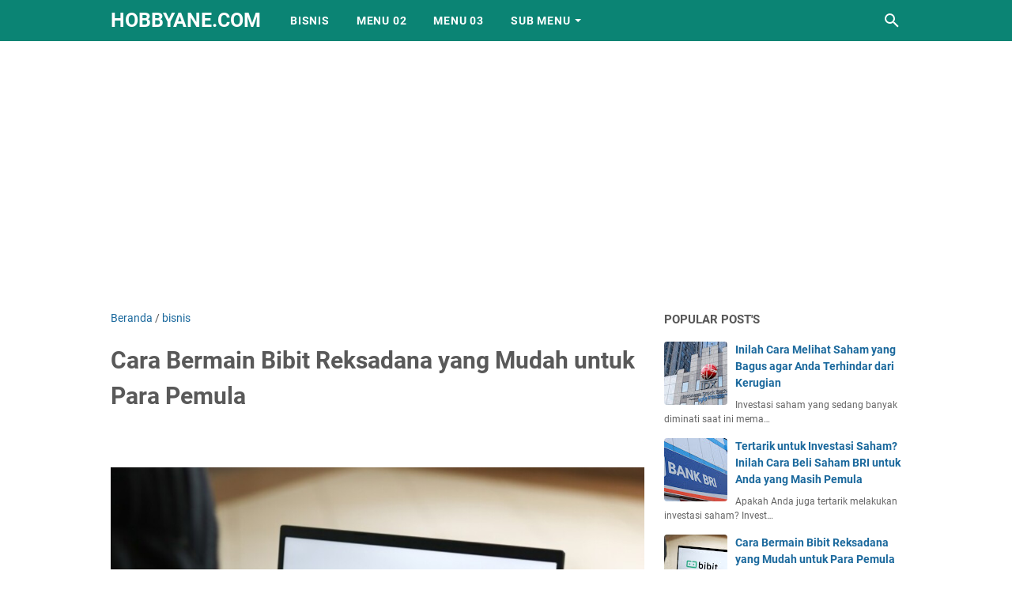

--- FILE ---
content_type: text/html; charset=utf-8
request_url: https://www.google.com/recaptcha/api2/aframe
body_size: 248
content:
<!DOCTYPE HTML><html><head><meta http-equiv="content-type" content="text/html; charset=UTF-8"></head><body><script nonce="GwbzgdDv78JE7D4ToCmfPQ">/** Anti-fraud and anti-abuse applications only. See google.com/recaptcha */ try{var clients={'sodar':'https://pagead2.googlesyndication.com/pagead/sodar?'};window.addEventListener("message",function(a){try{if(a.source===window.parent){var b=JSON.parse(a.data);var c=clients[b['id']];if(c){var d=document.createElement('img');d.src=c+b['params']+'&rc='+(localStorage.getItem("rc::a")?sessionStorage.getItem("rc::b"):"");window.document.body.appendChild(d);sessionStorage.setItem("rc::e",parseInt(sessionStorage.getItem("rc::e")||0)+1);localStorage.setItem("rc::h",'1768637678175');}}}catch(b){}});window.parent.postMessage("_grecaptcha_ready", "*");}catch(b){}</script></body></html>

--- FILE ---
content_type: text/javascript; charset=UTF-8
request_url: https://www.hobbyane.com/feeds/posts/summary/-/bisnis?alt=json-in-script&callback=bacaJuga&max-results=5
body_size: 2693
content:
// API callback
bacaJuga({"version":"1.0","encoding":"UTF-8","feed":{"xmlns":"http://www.w3.org/2005/Atom","xmlns$openSearch":"http://a9.com/-/spec/opensearchrss/1.0/","xmlns$blogger":"http://schemas.google.com/blogger/2008","xmlns$georss":"http://www.georss.org/georss","xmlns$gd":"http://schemas.google.com/g/2005","xmlns$thr":"http://purl.org/syndication/thread/1.0","id":{"$t":"tag:blogger.com,1999:blog-2367187819204318687"},"updated":{"$t":"2024-11-05T18:48:32.437-08:00"},"category":[{"term":"bisnis"}],"title":{"type":"text","$t":"HobbyAne.com"},"subtitle":{"type":"html","$t":"Kumpulan Infomasi Seputar Hobby Millenial Dalam Dunia Teknologi, Crypto, Trading, Dan Bisnis Masa Kini"},"link":[{"rel":"http://schemas.google.com/g/2005#feed","type":"application/atom+xml","href":"https:\/\/www.hobbyane.com\/feeds\/posts\/summary"},{"rel":"self","type":"application/atom+xml","href":"https:\/\/www.blogger.com\/feeds\/2367187819204318687\/posts\/summary\/-\/bisnis?alt=json-in-script\u0026max-results=5"},{"rel":"alternate","type":"text/html","href":"https:\/\/www.hobbyane.com\/search\/label\/bisnis"},{"rel":"hub","href":"http://pubsubhubbub.appspot.com/"}],"author":[{"name":{"$t":"Admin"},"uri":{"$t":"http:\/\/www.blogger.com\/profile\/09781484631066623411"},"email":{"$t":"noreply@blogger.com"},"gd$image":{"rel":"http://schemas.google.com/g/2005#thumbnail","width":"16","height":"16","src":"https:\/\/img1.blogblog.com\/img\/b16-rounded.gif"}}],"generator":{"version":"7.00","uri":"http://www.blogger.com","$t":"Blogger"},"openSearch$totalResults":{"$t":"4"},"openSearch$startIndex":{"$t":"1"},"openSearch$itemsPerPage":{"$t":"5"},"entry":[{"id":{"$t":"tag:blogger.com,1999:blog-2367187819204318687.post-8072986286371368863"},"published":{"$t":"2022-04-26T03:55:00.003-07:00"},"updated":{"$t":"2022-04-26T04:14:15.029-07:00"},"category":[{"scheme":"http://www.blogger.com/atom/ns#","term":"bisnis"}],"title":{"type":"text","$t":"Cara Bermain Bibit Reksadana yang Mudah untuk Para Pemula"},"summary":{"type":"text","$t":"\u0026nbsp;Cara bermain bibit\nreksadana - Investasi yang sangat beragam bentuknya sering sekali membuat para pemula\nmerasa kebingungan untuk memilih jenis investasi dan juga platform yang akan\ndigunakan. Reksa dana bisa Anda jadikan opsi yang paling tepat untuk para\npemula karena termasuk dalam investasi yang minim dengan risiko.\u0026nbsp;\n\nAplikasi bibit reksadana menjadi salah satu\nplatform yang bisa "},"link":[{"rel":"edit","type":"application/atom+xml","href":"https:\/\/www.blogger.com\/feeds\/2367187819204318687\/posts\/default\/8072986286371368863"},{"rel":"self","type":"application/atom+xml","href":"https:\/\/www.blogger.com\/feeds\/2367187819204318687\/posts\/default\/8072986286371368863"},{"rel":"alternate","type":"text/html","href":"https:\/\/www.hobbyane.com\/2022\/04\/cara-bermain-bibit-reksadana-yang-mudah.html","title":"Cara Bermain Bibit Reksadana yang Mudah untuk Para Pemula"}],"author":[{"name":{"$t":"Admin"},"uri":{"$t":"http:\/\/www.blogger.com\/profile\/09781484631066623411"},"email":{"$t":"noreply@blogger.com"},"gd$image":{"rel":"http://schemas.google.com/g/2005#thumbnail","width":"16","height":"16","src":"https:\/\/img1.blogblog.com\/img\/b16-rounded.gif"}}],"media$thumbnail":{"xmlns$media":"http://search.yahoo.com/mrss/","url":"https:\/\/blogger.googleusercontent.com\/img\/b\/R29vZ2xl\/AVvXsEhq-c2z3IUY9meqYjm5AUuyjPh-UHRAyTmzVgf4U7S8hoaASBdJGarkhOBqol0Y7WN5ggi0QNBG7u20dWr5QOHovr1SQbaUQrX0jlDoflQjVrubg1DuLycCfqOBpHM3lKGc2P5tZwvJSuxiCFQqya5TXBd4rHAenXwjvoV1J3q8cofF79fjVFff5bj4\/s72-c\/Cara%20Bermain%20Bibit%20Reksadana.jpg","height":"72","width":"72"}},{"id":{"$t":"tag:blogger.com,1999:blog-2367187819204318687.post-2950344649165028969"},"published":{"$t":"2022-04-26T01:48:00.007-07:00"},"updated":{"$t":"2022-04-26T03:32:38.840-07:00"},"category":[{"scheme":"http://www.blogger.com/atom/ns#","term":"bisnis"}],"title":{"type":"text","$t":"Tertarik untuk Investasi Saham? Inilah Cara Beli Saham BRI untuk Anda yang Masih Pemula"},"summary":{"type":"text","$t":"Apakah Anda juga\ntertarik melakukan investasi saham? Investasi saham memang menjadi salah satu\nhal yang banyak diperbincangkan dan cukup menarik banyak investor pemula, salah\nsatu yang banyak peminatnya adalah saham BRI yang memiliki kode emiten BBRI,\nlalu bagaimana agar Anda bisa membeli saham BRI? Berikut penjelasan lengkapnya.\n\nProsedur Investasi Saham\nBRI\n\nSebelum Anda membeli\nsaham BRI, ada "},"link":[{"rel":"edit","type":"application/atom+xml","href":"https:\/\/www.blogger.com\/feeds\/2367187819204318687\/posts\/default\/2950344649165028969"},{"rel":"self","type":"application/atom+xml","href":"https:\/\/www.blogger.com\/feeds\/2367187819204318687\/posts\/default\/2950344649165028969"},{"rel":"alternate","type":"text/html","href":"https:\/\/www.hobbyane.com\/2022\/04\/tertarik-untuk-investasi-saham-inilah.html","title":"Tertarik untuk Investasi Saham? Inilah Cara Beli Saham BRI untuk Anda yang Masih Pemula"}],"author":[{"name":{"$t":"Admin"},"uri":{"$t":"http:\/\/www.blogger.com\/profile\/09781484631066623411"},"email":{"$t":"noreply@blogger.com"},"gd$image":{"rel":"http://schemas.google.com/g/2005#thumbnail","width":"16","height":"16","src":"https:\/\/img1.blogblog.com\/img\/b16-rounded.gif"}}],"media$thumbnail":{"xmlns$media":"http://search.yahoo.com/mrss/","url":"https:\/\/blogger.googleusercontent.com\/img\/b\/R29vZ2xl\/AVvXsEiC5pw2fM4CApG8k5CPuWSGXOLZcK-v3KAEbuTrBE_lxPIzaXYT-eO5iSm_I3TBQ5-LAc1y8fmJxTbjQxFatZyYKCbtuQwxkzPDV37ZhfYXjdk4xOhUExinBA25SrU2gwF6ViQM26N7A9fEC8zMUn3rGbuQTuRqznxsDsc6Qo3jqI2gyCzBJyMgYLhu\/s72-c\/Cara%20Beli%20Saham%20BRI%20untuk%20Anda%20yang%20Masih%20Pemula.jpg","height":"72","width":"72"}},{"id":{"$t":"tag:blogger.com,1999:blog-2367187819204318687.post-3989416940920136233"},"published":{"$t":"2022-04-26T00:40:00.003-07:00"},"updated":{"$t":"2022-04-26T03:26:44.893-07:00"},"category":[{"scheme":"http://www.blogger.com/atom/ns#","term":"bisnis"}],"title":{"type":"text","$t":"Inilah Cara Melihat Saham yang Bagus agar Anda Terhindar dari Kerugian"},"summary":{"type":"text","$t":"\u0026nbsp;Investasi saham yang\nsedang banyak diminati saat ini memang bisa dikatakan gampang, tetapi juga\nsusah. Anda perlu tahu ilmunya dulu sehingga bisa dengan mudah mengetahui mana\nsaham yang bagus dan mana yang tidak.\n\nSaham Berdasarkan Jenis\nPerusahaan\n\nBerdasarkan jenis\nperusahaannya, terdapat beberapa daftar saham yang bisa Anda pilih sesuai\ndengan klasifikasi BEI, diantaranya adalah "},"link":[{"rel":"edit","type":"application/atom+xml","href":"https:\/\/www.blogger.com\/feeds\/2367187819204318687\/posts\/default\/3989416940920136233"},{"rel":"self","type":"application/atom+xml","href":"https:\/\/www.blogger.com\/feeds\/2367187819204318687\/posts\/default\/3989416940920136233"},{"rel":"alternate","type":"text/html","href":"https:\/\/www.hobbyane.com\/2022\/04\/inilah-cara-melihat-saham-yang-bagus.html","title":"Inilah Cara Melihat Saham yang Bagus agar Anda Terhindar dari Kerugian"}],"author":[{"name":{"$t":"Admin"},"uri":{"$t":"http:\/\/www.blogger.com\/profile\/09781484631066623411"},"email":{"$t":"noreply@blogger.com"},"gd$image":{"rel":"http://schemas.google.com/g/2005#thumbnail","width":"16","height":"16","src":"https:\/\/img1.blogblog.com\/img\/b16-rounded.gif"}}],"media$thumbnail":{"xmlns$media":"http://search.yahoo.com/mrss/","url":"https:\/\/blogger.googleusercontent.com\/img\/b\/R29vZ2xl\/AVvXsEhBythD81ClboLdKBLVy0PsasnMWlCS-0RPz7puZoPrW2UmduWECnXs5ahxHcZB34y15aElj6zp0kWkDis7eIgxDWDkmwrXkMBzUfYiuZb-6SHqK4N1zjpZmrUCzOuyebrr_G2OCDmL2X8wnyP3S9L1yv8epRIdpfCHTtZ6iQODYX_ObpHP1bz4BKXd\/s72-c\/Cara%20Melihat%20Saham%20yang%20Bagus.jpg","height":"72","width":"72"}},{"id":{"$t":"tag:blogger.com,1999:blog-2367187819204318687.post-3338045460185959673"},"published":{"$t":"2022-04-26T00:29:00.004-07:00"},"updated":{"$t":"2022-04-26T03:29:55.567-07:00"},"category":[{"scheme":"http://www.blogger.com/atom/ns#","term":"bisnis"}],"title":{"type":"text","$t":"Rekomendasi Broker Saham Luar Negeri yang Terdaftar di Bappebti Terbaik"},"summary":{"type":"text","$t":"Beberapa waktu belakangan,\npembicaraan mengenai saham menjadi salah satu yang cukup banyak menjadi topik\nberkat adanya kenaikan akan kesadaran masyarakat untuk melakukan investasi\nsebagai salah satu rencana jangka panjang dalam menambah potensi pemasukan dan\ncuan saat di masa depan nanti. Sekarang ini, ada banyak saham yang ada di luar\nnegeri yang bisa untuk dibeli dengan lebih mudah berkat "},"link":[{"rel":"edit","type":"application/atom+xml","href":"https:\/\/www.blogger.com\/feeds\/2367187819204318687\/posts\/default\/3338045460185959673"},{"rel":"self","type":"application/atom+xml","href":"https:\/\/www.blogger.com\/feeds\/2367187819204318687\/posts\/default\/3338045460185959673"},{"rel":"alternate","type":"text/html","href":"https:\/\/www.hobbyane.com\/2022\/04\/rekomendasi-broker-saham-luar-negeri.html","title":"Rekomendasi Broker Saham Luar Negeri yang Terdaftar di Bappebti Terbaik"}],"author":[{"name":{"$t":"Admin"},"uri":{"$t":"http:\/\/www.blogger.com\/profile\/09781484631066623411"},"email":{"$t":"noreply@blogger.com"},"gd$image":{"rel":"http://schemas.google.com/g/2005#thumbnail","width":"16","height":"16","src":"https:\/\/img1.blogblog.com\/img\/b16-rounded.gif"}}],"media$thumbnail":{"xmlns$media":"http://search.yahoo.com/mrss/","url":"https:\/\/blogger.googleusercontent.com\/img\/b\/R29vZ2xl\/AVvXsEhGc2PjFuGMlGEJbp8mocff93hmyVd6aJb9Nc5eFiI7plariqWJTNNK6hqQsR4NBy-_SURwqRlH7A4QKkYpgqh1r2vW1xemXdsorzafKqR8k0_ivznJU3u2pBAyoYzf1KsID_MpUJhdn7qoib0yD_2zj4inonX-adJfg8_CmeobbU9R14PtQKfhogkX\/s72-c\/Broker%20Saham%20Luar%20Negeri%20yang%20Terdaftar%20di%20Bappebti%20Terbaik.jpg","height":"72","width":"72"}}]}});

--- FILE ---
content_type: text/javascript; charset=UTF-8
request_url: https://www.hobbyane.com/feeds/posts/default/-/bisnis?alt=json-in-script&orderby=updated&start-index=1&max-results=5&callback=msRelatedPosts
body_size: 2554
content:
// API callback
msRelatedPosts({"version":"1.0","encoding":"UTF-8","feed":{"xmlns":"http://www.w3.org/2005/Atom","xmlns$openSearch":"http://a9.com/-/spec/opensearchrss/1.0/","xmlns$blogger":"http://schemas.google.com/blogger/2008","xmlns$georss":"http://www.georss.org/georss","xmlns$gd":"http://schemas.google.com/g/2005","xmlns$thr":"http://purl.org/syndication/thread/1.0","id":{"$t":"tag:blogger.com,1999:blog-2367187819204318687"},"updated":{"$t":"2024-11-05T18:48:32.437-08:00"},"category":[{"term":"bisnis"}],"title":{"type":"text","$t":"HobbyAne.com"},"subtitle":{"type":"html","$t":"Kumpulan Infomasi Seputar Hobby Millenial Dalam Dunia Teknologi, Crypto, Trading, Dan Bisnis Masa Kini"},"link":[{"rel":"http://schemas.google.com/g/2005#feed","type":"application/atom+xml","href":"https:\/\/www.hobbyane.com\/feeds\/posts\/default"},{"rel":"self","type":"application/atom+xml","href":"https:\/\/www.blogger.com\/feeds\/2367187819204318687\/posts\/default\/-\/bisnis?alt=json-in-script\u0026max-results=5\u0026orderby=updated"},{"rel":"alternate","type":"text/html","href":"https:\/\/www.hobbyane.com\/search\/label\/bisnis"},{"rel":"hub","href":"http://pubsubhubbub.appspot.com/"}],"author":[{"name":{"$t":"Admin"},"uri":{"$t":"http:\/\/www.blogger.com\/profile\/09781484631066623411"},"email":{"$t":"noreply@blogger.com"},"gd$image":{"rel":"http://schemas.google.com/g/2005#thumbnail","width":"16","height":"16","src":"https:\/\/img1.blogblog.com\/img\/b16-rounded.gif"}}],"generator":{"version":"7.00","uri":"http://www.blogger.com","$t":"Blogger"},"openSearch$totalResults":{"$t":"4"},"openSearch$startIndex":{"$t":"1"},"openSearch$itemsPerPage":{"$t":"5"},"entry":[{"id":{"$t":"tag:blogger.com,1999:blog-2367187819204318687.post-8072986286371368863"},"published":{"$t":"2022-04-26T03:55:00.003-07:00"},"updated":{"$t":"2022-04-26T04:14:15.029-07:00"},"category":[{"scheme":"http://www.blogger.com/atom/ns#","term":"bisnis"}],"title":{"type":"text","$t":"Cara Bermain Bibit Reksadana yang Mudah untuk Para Pemula"},"summary":{"type":"text","$t":"\u0026nbsp;Cara bermain bibit\nreksadana - Investasi yang sangat beragam bentuknya sering sekali membuat para pemula\nmerasa kebingungan untuk memilih jenis investasi dan juga platform yang akan\ndigunakan. Reksa dana bisa Anda jadikan opsi yang paling tepat untuk para\npemula karena termasuk dalam investasi yang minim dengan risiko.\u0026nbsp;\n\nAplikasi bibit reksadana menjadi salah satu\nplatform yang bisa "},"link":[{"rel":"edit","type":"application/atom+xml","href":"https:\/\/www.blogger.com\/feeds\/2367187819204318687\/posts\/default\/8072986286371368863"},{"rel":"self","type":"application/atom+xml","href":"https:\/\/www.blogger.com\/feeds\/2367187819204318687\/posts\/default\/8072986286371368863"},{"rel":"alternate","type":"text/html","href":"https:\/\/www.hobbyane.com\/2022\/04\/cara-bermain-bibit-reksadana-yang-mudah.html","title":"Cara Bermain Bibit Reksadana yang Mudah untuk Para Pemula"}],"author":[{"name":{"$t":"Admin"},"uri":{"$t":"http:\/\/www.blogger.com\/profile\/09781484631066623411"},"email":{"$t":"noreply@blogger.com"},"gd$image":{"rel":"http://schemas.google.com/g/2005#thumbnail","width":"16","height":"16","src":"https:\/\/img1.blogblog.com\/img\/b16-rounded.gif"}}],"media$thumbnail":{"xmlns$media":"http://search.yahoo.com/mrss/","url":"https:\/\/blogger.googleusercontent.com\/img\/b\/R29vZ2xl\/AVvXsEhq-c2z3IUY9meqYjm5AUuyjPh-UHRAyTmzVgf4U7S8hoaASBdJGarkhOBqol0Y7WN5ggi0QNBG7u20dWr5QOHovr1SQbaUQrX0jlDoflQjVrubg1DuLycCfqOBpHM3lKGc2P5tZwvJSuxiCFQqya5TXBd4rHAenXwjvoV1J3q8cofF79fjVFff5bj4\/s72-c\/Cara%20Bermain%20Bibit%20Reksadana.jpg","height":"72","width":"72"}},{"id":{"$t":"tag:blogger.com,1999:blog-2367187819204318687.post-2950344649165028969"},"published":{"$t":"2022-04-26T01:48:00.007-07:00"},"updated":{"$t":"2022-04-26T03:32:38.840-07:00"},"category":[{"scheme":"http://www.blogger.com/atom/ns#","term":"bisnis"}],"title":{"type":"text","$t":"Tertarik untuk Investasi Saham? Inilah Cara Beli Saham BRI untuk Anda yang Masih Pemula"},"summary":{"type":"text","$t":"Apakah Anda juga\ntertarik melakukan investasi saham? Investasi saham memang menjadi salah satu\nhal yang banyak diperbincangkan dan cukup menarik banyak investor pemula, salah\nsatu yang banyak peminatnya adalah saham BRI yang memiliki kode emiten BBRI,\nlalu bagaimana agar Anda bisa membeli saham BRI? Berikut penjelasan lengkapnya.\n\nProsedur Investasi Saham\nBRI\n\nSebelum Anda membeli\nsaham BRI, ada "},"link":[{"rel":"edit","type":"application/atom+xml","href":"https:\/\/www.blogger.com\/feeds\/2367187819204318687\/posts\/default\/2950344649165028969"},{"rel":"self","type":"application/atom+xml","href":"https:\/\/www.blogger.com\/feeds\/2367187819204318687\/posts\/default\/2950344649165028969"},{"rel":"alternate","type":"text/html","href":"https:\/\/www.hobbyane.com\/2022\/04\/tertarik-untuk-investasi-saham-inilah.html","title":"Tertarik untuk Investasi Saham? Inilah Cara Beli Saham BRI untuk Anda yang Masih Pemula"}],"author":[{"name":{"$t":"Admin"},"uri":{"$t":"http:\/\/www.blogger.com\/profile\/09781484631066623411"},"email":{"$t":"noreply@blogger.com"},"gd$image":{"rel":"http://schemas.google.com/g/2005#thumbnail","width":"16","height":"16","src":"https:\/\/img1.blogblog.com\/img\/b16-rounded.gif"}}],"media$thumbnail":{"xmlns$media":"http://search.yahoo.com/mrss/","url":"https:\/\/blogger.googleusercontent.com\/img\/b\/R29vZ2xl\/AVvXsEiC5pw2fM4CApG8k5CPuWSGXOLZcK-v3KAEbuTrBE_lxPIzaXYT-eO5iSm_I3TBQ5-LAc1y8fmJxTbjQxFatZyYKCbtuQwxkzPDV37ZhfYXjdk4xOhUExinBA25SrU2gwF6ViQM26N7A9fEC8zMUn3rGbuQTuRqznxsDsc6Qo3jqI2gyCzBJyMgYLhu\/s72-c\/Cara%20Beli%20Saham%20BRI%20untuk%20Anda%20yang%20Masih%20Pemula.jpg","height":"72","width":"72"}},{"id":{"$t":"tag:blogger.com,1999:blog-2367187819204318687.post-3338045460185959673"},"published":{"$t":"2022-04-26T00:29:00.004-07:00"},"updated":{"$t":"2022-04-26T03:29:55.567-07:00"},"category":[{"scheme":"http://www.blogger.com/atom/ns#","term":"bisnis"}],"title":{"type":"text","$t":"Rekomendasi Broker Saham Luar Negeri yang Terdaftar di Bappebti Terbaik"},"summary":{"type":"text","$t":"Beberapa waktu belakangan,\npembicaraan mengenai saham menjadi salah satu yang cukup banyak menjadi topik\nberkat adanya kenaikan akan kesadaran masyarakat untuk melakukan investasi\nsebagai salah satu rencana jangka panjang dalam menambah potensi pemasukan dan\ncuan saat di masa depan nanti. Sekarang ini, ada banyak saham yang ada di luar\nnegeri yang bisa untuk dibeli dengan lebih mudah berkat "},"link":[{"rel":"edit","type":"application/atom+xml","href":"https:\/\/www.blogger.com\/feeds\/2367187819204318687\/posts\/default\/3338045460185959673"},{"rel":"self","type":"application/atom+xml","href":"https:\/\/www.blogger.com\/feeds\/2367187819204318687\/posts\/default\/3338045460185959673"},{"rel":"alternate","type":"text/html","href":"https:\/\/www.hobbyane.com\/2022\/04\/rekomendasi-broker-saham-luar-negeri.html","title":"Rekomendasi Broker Saham Luar Negeri yang Terdaftar di Bappebti Terbaik"}],"author":[{"name":{"$t":"Admin"},"uri":{"$t":"http:\/\/www.blogger.com\/profile\/09781484631066623411"},"email":{"$t":"noreply@blogger.com"},"gd$image":{"rel":"http://schemas.google.com/g/2005#thumbnail","width":"16","height":"16","src":"https:\/\/img1.blogblog.com\/img\/b16-rounded.gif"}}],"media$thumbnail":{"xmlns$media":"http://search.yahoo.com/mrss/","url":"https:\/\/blogger.googleusercontent.com\/img\/b\/R29vZ2xl\/AVvXsEhGc2PjFuGMlGEJbp8mocff93hmyVd6aJb9Nc5eFiI7plariqWJTNNK6hqQsR4NBy-_SURwqRlH7A4QKkYpgqh1r2vW1xemXdsorzafKqR8k0_ivznJU3u2pBAyoYzf1KsID_MpUJhdn7qoib0yD_2zj4inonX-adJfg8_CmeobbU9R14PtQKfhogkX\/s72-c\/Broker%20Saham%20Luar%20Negeri%20yang%20Terdaftar%20di%20Bappebti%20Terbaik.jpg","height":"72","width":"72"}},{"id":{"$t":"tag:blogger.com,1999:blog-2367187819204318687.post-3989416940920136233"},"published":{"$t":"2022-04-26T00:40:00.003-07:00"},"updated":{"$t":"2022-04-26T03:26:44.893-07:00"},"category":[{"scheme":"http://www.blogger.com/atom/ns#","term":"bisnis"}],"title":{"type":"text","$t":"Inilah Cara Melihat Saham yang Bagus agar Anda Terhindar dari Kerugian"},"summary":{"type":"text","$t":"\u0026nbsp;Investasi saham yang\nsedang banyak diminati saat ini memang bisa dikatakan gampang, tetapi juga\nsusah. Anda perlu tahu ilmunya dulu sehingga bisa dengan mudah mengetahui mana\nsaham yang bagus dan mana yang tidak.\n\nSaham Berdasarkan Jenis\nPerusahaan\n\nBerdasarkan jenis\nperusahaannya, terdapat beberapa daftar saham yang bisa Anda pilih sesuai\ndengan klasifikasi BEI, diantaranya adalah "},"link":[{"rel":"edit","type":"application/atom+xml","href":"https:\/\/www.blogger.com\/feeds\/2367187819204318687\/posts\/default\/3989416940920136233"},{"rel":"self","type":"application/atom+xml","href":"https:\/\/www.blogger.com\/feeds\/2367187819204318687\/posts\/default\/3989416940920136233"},{"rel":"alternate","type":"text/html","href":"https:\/\/www.hobbyane.com\/2022\/04\/inilah-cara-melihat-saham-yang-bagus.html","title":"Inilah Cara Melihat Saham yang Bagus agar Anda Terhindar dari Kerugian"}],"author":[{"name":{"$t":"Admin"},"uri":{"$t":"http:\/\/www.blogger.com\/profile\/09781484631066623411"},"email":{"$t":"noreply@blogger.com"},"gd$image":{"rel":"http://schemas.google.com/g/2005#thumbnail","width":"16","height":"16","src":"https:\/\/img1.blogblog.com\/img\/b16-rounded.gif"}}],"media$thumbnail":{"xmlns$media":"http://search.yahoo.com/mrss/","url":"https:\/\/blogger.googleusercontent.com\/img\/b\/R29vZ2xl\/AVvXsEhBythD81ClboLdKBLVy0PsasnMWlCS-0RPz7puZoPrW2UmduWECnXs5ahxHcZB34y15aElj6zp0kWkDis7eIgxDWDkmwrXkMBzUfYiuZb-6SHqK4N1zjpZmrUCzOuyebrr_G2OCDmL2X8wnyP3S9L1yv8epRIdpfCHTtZ6iQODYX_ObpHP1bz4BKXd\/s72-c\/Cara%20Melihat%20Saham%20yang%20Bagus.jpg","height":"72","width":"72"}}]}});

--- FILE ---
content_type: text/javascript; charset=UTF-8
request_url: https://www.hobbyane.com/feeds/posts/summary/-/bisnis?alt=json-in-script&orderby=updated&max-results=0&callback=msRandomIndex
body_size: 414
content:
// API callback
msRandomIndex({"version":"1.0","encoding":"UTF-8","feed":{"xmlns":"http://www.w3.org/2005/Atom","xmlns$openSearch":"http://a9.com/-/spec/opensearchrss/1.0/","xmlns$blogger":"http://schemas.google.com/blogger/2008","xmlns$georss":"http://www.georss.org/georss","xmlns$gd":"http://schemas.google.com/g/2005","xmlns$thr":"http://purl.org/syndication/thread/1.0","id":{"$t":"tag:blogger.com,1999:blog-2367187819204318687"},"updated":{"$t":"2024-11-05T18:48:32.437-08:00"},"category":[{"term":"bisnis"}],"title":{"type":"text","$t":"HobbyAne.com"},"subtitle":{"type":"html","$t":"Kumpulan Infomasi Seputar Hobby Millenial Dalam Dunia Teknologi, Crypto, Trading, Dan Bisnis Masa Kini"},"link":[{"rel":"http://schemas.google.com/g/2005#feed","type":"application/atom+xml","href":"https:\/\/www.hobbyane.com\/feeds\/posts\/summary"},{"rel":"self","type":"application/atom+xml","href":"https:\/\/www.blogger.com\/feeds\/2367187819204318687\/posts\/summary\/-\/bisnis?alt=json-in-script\u0026max-results=0\u0026orderby=updated"},{"rel":"alternate","type":"text/html","href":"https:\/\/www.hobbyane.com\/search\/label\/bisnis"},{"rel":"hub","href":"http://pubsubhubbub.appspot.com/"}],"author":[{"name":{"$t":"Admin"},"uri":{"$t":"http:\/\/www.blogger.com\/profile\/09781484631066623411"},"email":{"$t":"noreply@blogger.com"},"gd$image":{"rel":"http://schemas.google.com/g/2005#thumbnail","width":"16","height":"16","src":"https:\/\/img1.blogblog.com\/img\/b16-rounded.gif"}}],"generator":{"version":"7.00","uri":"http://www.blogger.com","$t":"Blogger"},"openSearch$totalResults":{"$t":"4"},"openSearch$startIndex":{"$t":"1"},"openSearch$itemsPerPage":{"$t":"0"}}});